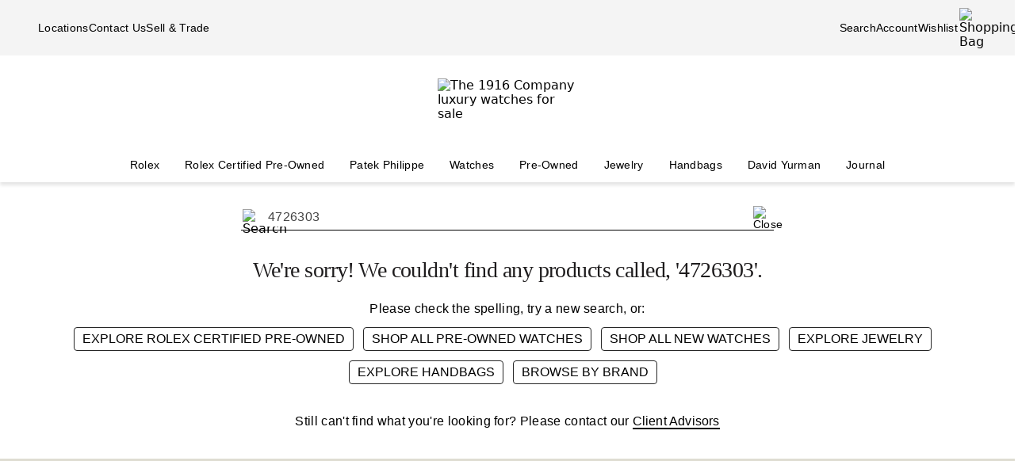

--- FILE ---
content_type: text/html; charset=utf-8
request_url: https://www.the1916company.com/search/no-results/?q=4726303
body_size: 11282
content:
<!doctype html><html lang="en-US"><head><script>window.addEventListener('pageshow', (e) => { e && e.persisted && window.location.reload(); });</script><meta name="charset" content="utf-8"/><meta name="viewport" content="width=device-width, initial-scale=1.0, minimum-scale=1.0, maximum-scale=5.0"/><meta name="format-detection" content="telephone=no"/><link rel="preconnect" href="https://watchbox-cdn.imgix.net"/><link rel="preconnect" href="https://the1916company.imgix.net"/><link rel="preconnect" href="https://the1916company-net.imgix.net"/><link rel="preconnect" href="https://www.google.com"/><link rel="preconnect" href="https://api.cquotient.com"/><link rel="preload" href="https://the1916company.imgix.net/fonts/F37Blanka-Regular.woff2" as="font" type="font/woff2" crossorigin="anonymous"/><link rel="preload" href="https://the1916company.imgix.net/fonts/F37CaslonText-RegularCondensed.woff2" as="font" type="font/woff2" crossorigin="anonymous"/><link rel="preload" href="https://the1916company.imgix.net/fonts/F37Blanka-Light.woff2" as="font" type="font/woff2" crossorigin="anonymous"/><link rel="preload" href="https://the1916company.imgix.net/fonts/F37Blanka-RegularExpanded.woff2" as="font" type="font/woff2" crossorigin="anonymous"/><link rel="preload" href="https://the1916company.imgix.net/fonts/F37Blanka-Medium.woff2" as="font" type="font/woff2" crossorigin="anonymous"/><style id="fonts">@font-face{font-display:swap;font-family:"Caslon Text Regular Condensed";font-style:normal;font-weight:400;src:url(https://the1916company.imgix.net/fonts/F37CaslonText-RegularCondensed.woff2) format(woff2),url(https://the1916company.imgix.net/fonts/F37CaslonText-RegularCondensed.woff) format(woff)}
@font-face{font-display:swap;font-family:"Blanka Expanded";font-style:normal;font-weight:400;src:url(https://the1916company.imgix.net/fonts/F37Blanka-RegularExpanded.woff2) format(woff2),url(https://the1916company.imgix.net/fonts/F37Blanka-RegularExpanded.woff) format(woff)}
@font-face{font-display:swap;font-family:"Blanka Expanded";font-style:normal;font-weight:500;src:url(https://the1916company.imgix.net/fonts/F37Blanka-MediumExpanded.woff2) format(woff2),url(https://the1916company.imgix.net/fonts/F37Blanka-MediumExpanded.woff) format(woff)}
@font-face{font-display:swap;font-family:Blanka;font-style:normal;font-weight:300;src:url(https://the1916company.imgix.net/fonts/F37Blanka-Light.woff2) format(woff2),url(https://the1916company.imgix.net/fonts/F37Blanka-Light.woff) format(woff)}
@font-face{font-display:swap;font-family:Blanka;font-style:normal;font-weight:400;src:url(https://the1916company.imgix.net/fonts/F37Blanka-Regular.woff2) format(woff2),url(https://the1916company.imgix.net/fonts/F37Blanka-Regular.woff) format(woff)}
@font-face{font-display:swap;font-family:Blanka;font-style:normal;font-weight:500;src:url(https://the1916company.imgix.net/fonts/F37Blanka-Medium.woff2) format(woff2),url(https://the1916company.imgix.net/fonts/F37Blanka-Medium.woff) format(woff)}
@font-face{font-display:swap;font-family:Blanka;font-style:italic;font-weight:400;src:url(https://the1916company.imgix.net/fonts/F37Blanka-RegularItalic.woff2) format(woff2),url(https://the1916company.imgix.net/fonts/F37Blanka-RegularItalic.woff) format(woff)}</style><link href="https://the1916company.imgix.net/favicons/favicon.ico" rel="icon" type="image/x-icon"/><link href="https://the1916company.imgix.net/favicons/favicon.png" rel="alternate icon"/><link href="https://the1916company.imgix.net/favicons/favicon-16x16.png" rel="icon" sizes="16x16"/><link href="https://the1916company.imgix.net/favicons/favicon-32x32.png" rel="icon" sizes="32x32"/><link href="https://the1916company.imgix.net/favicons/favicon-96x96.png" rel="icon" sizes="96x96"/><link href="https://the1916company.imgix.net/favicons/favicon-128x128.png" rel="icon" sizes="128x128"/><link href="https://the1916company.imgix.net/favicons/favicon-192x192.png" rel="icon" sizes="192x192"/><link href="https://the1916company.imgix.net/favicons/apple-touch-icon.png" rel="apple-touch-icon"/><link href="https://the1916company.imgix.net/favicons/favicon-128.png" rel="apple-touch-icon-precomposed"/><link href="https://the1916company.imgix.net/favicons/apple-touch-icon-57x57.png" rel="apple-touch-icon" sizes="57x57"/><link href="https://the1916company.imgix.net/favicons/apple-touch-icon-72x72.png" rel="apple-touch-icon" sizes="72x72"/><link href="https://the1916company.imgix.net/favicons/apple-touch-icon-76x76.png" rel="apple-touch-icon" sizes="76x76"/><link href="https://the1916company.imgix.net/favicons/apple-touch-icon-114x114.png" rel="apple-touch-icon" sizes="114x114"/><link href="https://the1916company.imgix.net/favicons/apple-touch-icon-120x120.png" rel="apple-touch-icon" sizes="120x120"/><link href="https://the1916company.imgix.net/favicons/apple-touch-icon-144x144.png" rel="apple-touch-icon" sizes="144x144"/><link href="https://the1916company.imgix.net/favicons/apple-touch-icon-152x152.png" rel="apple-touch-icon" sizes="152x152"/><link href="https://the1916company.imgix.net/favicons/apple-touch-icon-180x180.png" rel="apple-touch-icon" sizes="180x180"/><meta name="mobile-web-app-capable" content="yes"/><meta name="apple-mobile-web-app-capable" content="yes"/><meta name="apple-mobile-web-app-status-bar-style" content="black-translucent"/><meta name="apple-mobile-web-app-title" content="The 1916 Company"/><meta name="application-name" content="The 1916 Company"/><meta name="msapplication-TileColor" content="#ffc40d"/><meta name="theme-color" content="#ffffff"/><link data-react-helmet="true" rel="canonical" href="https://www.the1916company.com/search/no-results/"/><link data-react-helmet="true" rel="alternate" href="https://www.the1916company.com/search/no-results/?q=4726303" hrefLang="en-US"/><link data-react-helmet="true" rel="alternate" href="https://www.the1916company.com/search/no-results/?q=4726303" hrefLang="en"/><link data-react-helmet="true" rel="alternate" href="https://www.the1916company.com/search/no-results/?q=4726303" hrefLang="x-default"/><meta data-react-helmet="true" name="page-type" content="search"/><meta data-react-helmet="true" name="page-id" content="no-results"/><meta data-react-helmet="true" http-equiv="content-language" content="en-US"/><meta data-react-helmet="true" name="robots" content="noindex, follow"/><meta data-react-helmet="true" name="robots" content="max-image-preview:large"/><meta data-react-helmet="true" property="og:url" content="https://www.the1916company.com/search/no-results/?q=4726303"/><meta data-react-helmet="true" property="og:site_name" content="The 1916 Company"/><meta data-react-helmet="true" property="og:locale" content="en_US"/><meta data-react-helmet="true" property="og:type" content="website"/><meta data-react-helmet="true" property="og:image" content="https://the1916company.imgix.net/1916_og_logo.png"/><meta data-react-helmet="true" property="og:image:width" content="1200"/><meta data-react-helmet="true" property="og:image:height" content="630"/><meta data-react-helmet="true" property="og:image:alt" content="The 1916 Company"/><meta data-react-helmet="true" name="twitter:card" content="summary"/><meta data-react-helmet="true" name="twitter:image" content="https://the1916company.imgix.net/1916_og_logo.png"/><meta data-react-helmet="true" name="twitter:image:alt" content="The 1916 Company"/><meta data-react-helmet="true" name="apple-itunes-app" content="app-id=738072910, app-argument=https://www.the1916company.com/"/><meta data-react-helmet="true" name="facebook-domain-verification" content="2168ylbjs2bqxd2pdlajejabp1qfgb"/><meta data-react-helmet="true" name="p:domain_verify" content="ad9f32857a967c1d492bcfc2df59c312"/><meta data-react-helmet="true" name="wot-verification" content="dc0f62f82f0c7688c5cf"/><meta data-react-helmet="true" name="google-site-verification" content="FOJ3t1Tw2feyl1vaWQnSbqtplwhFc-onBzDY4_6F824"/><meta data-react-helmet="true" property="fb:app_id" content="282647099973572"/><meta data-react-helmet="true" name="description" content="Browse luxury watches and jewelry at The 1916 Company. Shop, trade, &amp; sell with one of the largest collections of new &amp; used luxury watches and jewelry. Shop online and in stores globally."/><style data-react-helmet="true" id="css-SiteTemplate">.body-fixed [data-fixed-disable]{pointer-events:none;-webkit-user-select:none;user-select:none}.body-fixed [data-fixed-reduce]{z-index:99}.body-modal [data-has-modal]{z-index:2147483647}.grecaptcha-badge{visibility:hidden}*,:after,:before{box-sizing:border-box}html{font-family:system-ui,Segoe UI,Roboto,Helvetica,Arial,sans-serif,Apple Color Emoji,Segoe UI Emoji;line-height:1.15;-webkit-text-size-adjust:100%;tab-size:4}body{margin:0}hr{color:inherit;height:0}abbr[title]{text-decoration:underline;-webkit-text-decoration:underline dotted;text-decoration:underline dotted}b,strong{font-weight:bolder}code,kbd,pre,samp{font-family:ui-monospace,SFMono-Regular,Consolas,Liberation Mono,Menlo,monospace;font-size:1em}small{font-size:80%}sub,sup{font-size:75%;line-height:0;position:relative;vertical-align:initial}sub{bottom:-.25em}sup{top:-.5em}table{border-color:inherit;text-indent:0}button,input,optgroup,select,textarea{font-family:inherit;font-size:100%;line-height:1.15;margin:0}button,select{text-transform:none}[type=button],[type=reset],[type=submit],button{-webkit-appearance:button}::-moz-focus-inner{border-style:none;padding:0}:-moz-focusring{outline:1px dotted ButtonText}:-moz-ui-invalid{box-shadow:none}legend{padding:0}progress{vertical-align:initial}::-webkit-inner-spin-button,::-webkit-outer-spin-button{height:auto}[type=search]{-webkit-appearance:textfield;outline-offset:-2px}::-webkit-search-decoration{-webkit-appearance:none}::-webkit-file-upload-button{-webkit-appearance:button;font:inherit}summary{display:list-item}:root{--page-gutter:16px;--page-gutter-t:16px;--page-gutter-b:0}@media(min-width:1280px){:root{--page-gutter:48px}}.app-max-width{margin-left:auto;margin-right:auto;max-width:calc(1490px + var(--page-gutter)*2);width:100%}.page{display:flex;flex-direction:column;min-height:100dvh;width:100%}.page--checkout{background-color:#f4f4f4}.page--no-footer{display:block;min-height:unset}.header{flex-shrink:0}.content{flex:1 0 auto}footer{flex-shrink:0}:root,body,html{overscroll-behavior:none}body{color:#000}h1,h2,h3,h4,h5,h6,p{margin:0}img{color:#000;display:block;height:auto;max-width:100%}iframe{border-width:0}menu,ol,ul{list-style:none;margin:0;padding:0}a,a:hover{-webkit-text-decoration:none;text-decoration:none}.u-placeholder{display:none;height:0;opacity:0;pointer-events:none;-webkit-user-select:none;user-select:none;visibility:hidden;width:0}.u-hidden{display:none!important}@media(max-width:767.98px){.u-hidden-mobile{display:none!important}}@media(min-width:1024px){.u-hidden-desktop{display:none!important}}@media(min-width:768px)and (max-width:1023.98px){.u-hidden-tablet{display:none!important}}.u-sr-only{border:0!important;clip:rect(1px,1px,1px,1px)!important;clip-path:inset(50%)!important;height:1px!important;margin:-1px!important;overflow:hidden!important;padding:0!important;position:absolute!important;white-space:nowrap!important;width:1px!important}.u-no-wrap{white-space:nowrap}.wait [data-wait-vanish],.wait [data-wait]{opacity:.5!important}.wait [data-wait-vanish],.wait [data-wait-vanish] *,.wait [data-wait],.wait [data-wait] *{pointer-events:none;-webkit-user-select:none;user-select:none}.wait [data-wait-vanish]{opacity:0!important}.wait [data-wait-disable],.wait [data-wait-disable] *{pointer-events:none;-webkit-user-select:none;user-select:none}.wait [data-wait-btn]{opacity:.5!important}.wait [data-wait-btn] span{display:none}.wait [data-wait-btn]:after{content:"Please wait...";display:block;text-indent:0}[data-loading]{background-color:#262626;height:2px;left:0;max-width:0;opacity:0;pointer-events:none;position:fixed;top:0;-webkit-user-select:none;user-select:none;width:100vw;z-index:2147483647}[data-body=none] [data-loading]{max-width:0;opacity:1;transition:none}[data-body=loading] [data-loading]{max-width:90dvw;opacity:1;transition:max-width 3s ease-in-out}[data-body=stalled] [data-loading]{max-width:99dvw;opacity:1;transition:max-width 10s ease-in-out}[data-body=completed] [data-loading],[data-body=escape] [data-loading]{max-width:100dvw;opacity:0;transition:opacity .3s ease-in-out}</style><style data-react-helmet="true" id="css-SiteHeader">.SiteHeader_main{background-color:#fff;z-index:152}.SiteHeader_mini{display:none}@media(min-width:1024px){.SiteHeader_mini{display:block;left:0;position:fixed;right:0;top:0;z-index:1}}.SiteHeader_header{background-color:#fff} </style><style data-react-helmet="true" id="css-DesktopBanner">.DesktopBanner_container{box-shadow:0 4px 4px 0 #0000001a;display:none;position:relative}@media(min-width:1024px){.DesktopBanner_container{display:block}}.DesktopBanner_main-banner-container{background-color:#f4f4f4}.DesktopBanner_main-banner{display:flex;justify-content:space-between;padding:.5rem var(--page-gutter)}.DesktopBanner_main-banner__items{align-items:center;display:flex;flex-direction:row;gap:2rem}.DesktopBanner_main-banner__text{color:#000;font-family:Blanka,sans-serif;font-size:14px;font-weight:300;letter-spacing:.0175rem;line-height:1.25rem;-webkit-text-decoration:none;text-decoration:none}.DesktopBanner_lower-banner{background-color:#fff}</style><style data-react-helmet="true" id="css-SearchButton">.search-button{background:none;border:none;cursor:pointer;outline:none;padding:0}.search-button--with-text{align-items:center;color:#000;display:flex;font-family:Blanka,sans-serif;font-size:14px;font-weight:300;font-weight:300!important;gap:.25rem;justify-content:center;letter-spacing:.0175rem;line-height:1.25rem;vertical-align:middle}</style><style data-react-helmet="true" id="css-DesktopPlaques">.DesktopPlaques_container{align-items:center;display:flex;flex-direction:row;height:116px;justify-content:space-between;max-height:116px;min-height:116px;padding:1.5rem var(--page-gutter) .75rem}.DesktopPlaques_container__left,.DesktopPlaques_container__right{flex-basis:0;flex-grow:1}.DesktopPlaques_container__right{display:flex;justify-content:flex-end}.DesktopPlaques_container__logo{height:70px}</style><style data-react-helmet="true" id="css-DesktopNav">.subnav{background-color:#fff;border-top:1px solid #e9e9e9;box-shadow:0 44px 82px -47px #0006;left:0;padding-bottom:2rem;padding-top:2rem;position:absolute;top:100%;width:100%}.subnav__container{--gap:3rem;display:flex;gap:var(--gap);justify-content:space-between;padding-left:var(--page-gutter);padding-right:var(--page-gutter)}@media(min-width:1546px){.subnav__container{--gap:7rem}}.subnav__content{display:flex;flex-grow:0;gap:var(--gap)}.subnav__asset{flex-grow:0;flex-shrink:1}@media(min-width:1024px)and (max-width:1279.98px){.subnav__asset{display:none}}.subnav__asset img{height:310px!important;object-fit:cover!important;width:423px!important}.subnav__heading{color:#555;display:block;font-family:Blanka,sans-serif;font-size:.875rem;font-weight:300;line-height:1.05rem;margin-bottom:1.5rem;width:max-content}.subnav__links{display:grid;gap:1rem 3.75rem;grid-auto-flow:column;grid-template-rows:repeat(6,auto)}.subnav__item{width:max-content}.subnav__link{color:#262626;cursor:pointer;font-family:Blanka,sans-serif;font-size:14px;font-weight:300;letter-spacing:.0175rem;line-height:1.25rem;padding-bottom:5px;text-transform:none}.subnav__link:hover{border-bottom:2px solid #000}.subnav__link--highlight{color:#b93535}.subnav__link--bold{font-family:Blanka,sans-serif;font-size:14px;font-weight:400;letter-spacing:.0175rem;line-height:1.25rem}.subnav__link--margin{display:inline-block;margin-top:1.5rem}.DesktopNav_desktop-nav-items{align-items:center;background-color:#fff;display:flex;flex-direction:row;gap:.75rem;justify-content:space-between}@media(min-width:1280px){.DesktopNav_desktop-nav-items{gap:.5rem;justify-content:center}}.DesktopNav_desktop-nav-items:has(.desktop-nav-item:focus-within) .desktop-nav-item:not(:focus-within){--dropdown-display:none!important}.DesktopNav_desktop-nav-items--disable{pointer-events:none;-webkit-user-select:none;user-select:none}.DesktopNav_desktop-nav-items--full{padding:0 var(--page-gutter)}.DesktopNav_desktop-nav-items--mini{gap:5px;justify-content:space-between;padding:0 var(--page-gutter) 0}@media(min-width:1280px){.DesktopNav_desktop-nav-items--mini{gap:0}}@media(min-width:1546px){.DesktopNav_desktop-nav-items--mini{gap:.5rem}}.DesktopNav_desktop-nav-items__left,.DesktopNav_desktop-nav-items__right{flex-basis:0;flex-grow:1}.DesktopNav_desktop-nav-items__right{display:flex;justify-content:flex-end}.desktop-nav-item{--dropdown-display:none;--border-width:2px;border-bottom:var(--border-width) solid #fff;padding-bottom:calc(.75rem - var(--border-width));padding-left:6px;padding-right:6px;padding-top:.75rem}@media(min-width:1280px){.desktop-nav-item{padding-left:1rem;padding-right:1rem}}.desktop-nav-item:focus-within,.desktop-nav-item:hover{--dropdown-display:block;border-color:#000}.desktop-nav-item__link{color:#000;cursor:pointer;font-family:Blanka,sans-serif;font-size:14px;font-weight:400;letter-spacing:.0175rem;line-height:1.25rem}.desktop-nav-item__dropdown{display:var(--dropdown-display)}</style><style data-react-helmet="true" id="css-MobileBanner">.MobileBanner_placeholder{background:#000;height:103px;position:relative}@media(min-width:1024px){.MobileBanner_placeholder{display:none;height:0;overflow:hidden;pointer-events:none;-webkit-user-select:none;user-select:none;visibility:hidden}}.MobileBanner_placeholder--hide{display:none;height:0;overflow:hidden;pointer-events:none;-webkit-user-select:none;user-select:none;visibility:hidden}.MobileBanner_container{background-color:#fff;box-shadow:0 4px 4px 0 #0000001a;display:flex;flex-direction:column;left:0;position:sticky;top:0;width:100dvw;z-index:151}@media(min-width:1024px){.MobileBanner_container{display:none}}.MobileBanner_container--relative{position:relative}.MobileBanner_mobile-banner{align-items:center;border-top:1px solid #e9e9e9;display:flex;justify-content:space-between;padding:.75rem 1rem}.MobileBanner_mobile-banner__left,.MobileBanner_mobile-banner__right{flex-basis:0;flex-grow:1}.MobileBanner_mobile-banner__right{display:flex;justify-content:flex-end}.MobileBanner_mobile-banner__items{display:flex;gap:1rem}.MobileBanner_search{padding:0 1rem .75rem;position:relative}.MobileBanner_search__bar{align-items:center;background:#f4f4f4;border-color:none;border-radius:8px;display:flex;gap:0;height:32px;padding:0 6px;width:100%}.MobileBanner_search__icon,.MobileBanner_search__text{flex-grow:0}.MobileBanner_search__button:not(#\#){--btn-padding:1px 6px 0 6px!important;--btn-padding-x:6px!important;--btn-width:100%!important;--btn-height:32px!important}.MobileBanner_search__button{-webkit-appearance:none;appearance:none;background:none;border:none;color:#000;cursor:pointer;font-family:Blanka,sans-serif;font-size:.875rem;font-weight:400;letter-spacing:.0175rem;line-height:1;text-align:left}</style><style data-react-helmet="true" id="css-ShoppingBag">.ShoppingBag_icon{position:relative}.ShoppingBag_icon__shop-count{color:#000;font-family:Blanka,sans-serif;font-size:.875rem;font-weight:500;line-height:1.05rem;line-height:1;position:absolute;right:-18px;top:0;width:20px}@media(max-width:1023.8px){.ShoppingBag_icon__shop-count{color:#000}}</style><style data-react-helmet="true" id="css-SearchHappyPath">.SearchHappyPath_search{border:none;border-bottom:1px solid #000;display:none;margin:32px auto 12px;max-width:calc(100% - 64px);padding-bottom:4px;visibility:hidden;width:672px}@media(min-width:1200px){.SearchHappyPath_search{align-items:center;display:flex;display:grid;grid-template-columns:24px 1fr 24px;justify-content:center;justify-items:center;visibility:visible;grid-gap:8px}}.SearchHappyPath_search_label{align-items:center;display:flex;justify-content:center;vertical-align:middle}.SearchHappyPath_search__clear,.SearchHappyPath_search__icon{height:24px;max-height:24px;max-width:24px;width:24px}.SearchHappyPath_search__input{border:0;color:#434343;font-family:Blanka,sans-serif;font-size:1rem;font-weight:300;letter-spacing:.02rem;line-height:1.375rem;margin:0;min-height:24px;outline:none;width:100%}@supports(-webkit-touch-callout:none){.SearchHappyPath_search__input,.SearchHappyPath_search__input:focus{font-size:16px!important}}.SearchHappyPath_search__input:active,.SearchHappyPath_search__input:focus{outline:none}.SearchHappyPath_no-results{align-items:center;display:flex;flex-direction:column;gap:0;justify-content:center;padding:0 32px;vertical-align:middle}.SearchHappyPath_swipers{margin-bottom:32px;width:100%}.SearchHappyPath_u-no-wrap{white-space:nowrap}.SearchHappyPath_center{margin:24px auto 0;text-align:center}.SearchHappyPath_h1{font-family:Caslon Text Regular Condensed,serif;font-size:2.375rem;font-weight:400;letter-spacing:-.0475rem;line-height:1;margin:24px 0 0}.SearchHappyPath_message{font-family:Blanka,sans-serif;font-size:1rem;font-weight:300;letter-spacing:.02rem;line-height:1.375rem;margin:16px 0 0}.SearchHappyPath_sorry{color:#1d1b1c;font-family:Caslon Text Regular Condensed,serif;font-size:1.75rem;font-weight:400;letter-spacing:-.035rem;line-height:1;max-width:800px;overflow-wrap:break-word;text-align:center;width:100%}.SearchHappyPath_please,.SearchHappyPath_text{font-family:Blanka,sans-serif;font-size:1rem;font-weight:300;letter-spacing:.02rem;line-height:1.375rem}.SearchHappyPath_please{margin-bottom:12px}.SearchHappyPath_link{color:#1d1b1c;font-family:Blanka,sans-serif;font-size:1rem;font-weight:400;letter-spacing:.02rem;line-height:1.375rem;margin-left:4px;white-space:nowrap}.SearchHappyPath_pill{align-items:center;border:1px solid #262626;border-radius:4px;color:#000;display:flex;font-family:Blanka,sans-serif;font-size:.875rem;font-weight:500;justify-content:center;line-height:1.05rem;margin-bottom:12px;min-height:26px;padding:4px 10px 2px;text-transform:uppercase;vertical-align:middle;width:100%}@media(min-width:564.02px){.SearchHappyPath_pill{display:inline-flex;font-family:Blanka,sans-serif;font-size:1rem;font-weight:500;line-height:1.25;margin-right:12px;padding-bottom:4px;white-space:nowrap;width:auto}}</style><style data-react-helmet="true" id="css-Btn">.Btn_btn{--default--btn-width:100%;--btn-bg-color:#000;--btn-label-color:#fff;--btn-border-color:var(--btn-bg-color);--btn-padding-x:24px;--btn-height:var(--btn-height-override,2.5rem);--btn-width:var(--btn-width-override,100%);--btn-cursor:pointer;--btn-text-transform:uppercase;--btn-align-text:center;align-items:center;background-color:var(--btn-bg-color);border:1px solid var(--btn-border-color);border-radius:var(--btn-border-radius,8px);color:var(--btn-label-color);cursor:var(--btn-cursor);display:flex;font-family:Blanka,sans-serif;font-size:.875rem;font-weight:400;gap:.5rem;justify-content:center;letter-spacing:.01313rem;line-height:1;min-height:var(--btn-height);padding:0 var(--btn-padding-x);text-align:var(--btn-align-text);-webkit-text-decoration:none;text-decoration:none;text-transform:uppercase;text-transform:var(--btn-text-transform);transition:background-color .12s ease,border-color .12s ease,color .12s ease;width:var(--btn-width,var(--default--btn-width));-webkit-tap-highlight-color:rgba(0,0,0,0)}@media(hover:hover){.Btn_btn:hover{--btn-bg-color:#dfddd2;--btn-label-color:#000}}.Btn_btn:active{--btn-bg-color:#9c9a90}.Btn_btn:disabled{--btn-bg-color:#e9e9e9;--btn-label-color:#434343;--btn-cursor:default}.Btn_btn--secondary{--btn-bg-color:#0000;--btn-border-color:#000;--btn-label-color:#000}@media(hover:hover){.Btn_btn--secondary:hover{--btn-border-color:var(--btn-bg-color)}}.Btn_btn--link,.Btn_btn--subtle{--btn-bg-color:#0000;--btn-label-color:#000}.Btn_btn--link{--btn-border-color:#000;--btn-padding-x:0;--btn-width:auto;--btn-height:auto;--btn-text-transform:none;--btn-align-text:left;--btn-border-height:2px;border-radius:0;border-width:0;border-bottom:var(--btn-border-height) solid var(--btn-border-color);cursor:pointer;display:inline-flex;font-size:inherit;font-weight:inherit}@media(hover:hover){.Btn_btn--link:hover{--btn-bg-color:#0000;--btn-label-color:#7b7b7b;--btn-border-color:#7b7b7b}}.Btn_btn--icon{--btn-bg-color:#0000;--btn-label-color:#000;--btn-padding-x:0;--btn-width:auto;--btn-height:auto;--btn-text-transform:none;--btn-align-text:left;--btn-border-radius:0;border-radius:var(--btn-border-radius);border-width:0}@media(hover:hover){.Btn_btn--icon:hover{--btn-bg-color:#0000}}.Btn_btn--sm{--btn-height:2.25rem;font-family:Blanka,sans-serif;font-size:.625rem;font-weight:400;letter-spacing:.0125rem;line-height:.875rem;text-transform:uppercase}.Btn_btn--lg{--btn-height:2.75rem}</style><style data-react-helmet="true" id="css-ContactHub">.ContactHub_ti-launcher{bottom:10px;filter:drop-shadow(0 3px 3px rgba(0,0,0,.12)) drop-shadow(0 5px 3px rgba(0,0,0,.3)) drop-shadow(0 8px 4px rgba(0,0,0,.14));opacity:0;pointer-events:none;position:fixed;right:10px;transition:opacity .6s ease-in-out 0s;z-index:400}.ContactHub_ti-launcher--show{opacity:1;pointer-events:all}.ContactHub_ti-launcher__button{font-family:Blanka,sans-serif;font-size:.625rem;font-weight:400;letter-spacing:.0125rem;line-height:.875rem;text-transform:uppercase;--btn-dim:4.0625rem;align-items:center;background-color:#dfddd2;border-radius:50%;border-width:0;color:#000;cursor:pointer;display:flex;flex-direction:column;gap:0;height:var(--btn-dim);justify-content:center;position:relative;width:var(--btn-dim)}@media(min-width:1024px){.ContactHub_ti-launcher__button{--btn-dim:4.375rem}}</style><style data-react-helmet="true" id="css-Icon">.Icon_icon{display:inline-block;height:24px;max-height:24px;max-width:24px;padding:2px;width:24px}.Icon_icon--16{height:16px;max-height:16px;max-width:16px;width:16px}.Icon_icon--32{height:32px;max-height:32px;max-width:32px;width:32px}</style><style data-react-helmet="true" id="css-Footer">.Footer_main{background-color:#dfddd2;color:#000;margin:4px 0 0;min-height:540px;padding:24px 0 0;width:100%}@media(max-width:768px){.Footer_main{padding-bottom:56px}}</style><title data-react-helmet="true">We&#x27;re sorry! We couldn&#x27;t find any products. | 1916 Company</title></head><body><div><svg xmlns="http://www.w3.org/2000/svg" xmlns:xlink="http://www.w3.org/1999/xlink" style="position: absolute; width: 0; height: 0" aria-hidden="true" id="__SVG_SPRITE_NODE__"></svg></div><div class="bar" data-loading="true"></div><div class="react-target"><script>window.__AudioEyeSiteHash = "13b4dd5d8118673093b0ac301cfc8304"</script><div id="app"><div class="page"><div class="SiteHeader_main header" data-fixed-disable="true"><header class="SiteHeader_header header"><div class="DesktopBanner_container desktop-banner"><div class="DesktopBanner_main-banner-container"><nav aria-label="Main" class="DesktopBanner_main-banner app-max-width"><div class="DesktopBanner_main-banner__items"><a href="/about-us/our-locations/" class="DesktopBanner_main-banner__text" data-escape="true">Locations</a><a href="/contact-us/" class="DesktopBanner_main-banner__text" data-escape="true">Contact Us</a><a href="/sell-and-trade/" class="DesktopBanner_main-banner__text" data-escape="true">Sell &amp; Trade</a></div><div class="DesktopBanner_main-banner__items"><button class="Btn_btn Btn_btn--icon search-button search-button--with-text"><img src="/mobify/bundle/1116/static/image/ns-company-24.svg#search" class="Icon_icon" width="24" height="24" alt=""/>Search</button><a href="/login/" data-link="login" class="DesktopBanner_main-banner__text">Account</a><a href="/wishlist/" class="DesktopBanner_main-banner__text" data-escape="true">Wishlist</a><a href="/bag/" aria-label="Shopping Bag" class="ShoppingBag_icon"><img src="/mobify/bundle/1116/static/image/ns-company-24.svg#shoppingBag" class="Icon_icon" role="img" width="24" height="24" alt="Shopping Bag"/><span class="ShoppingBag_minicart-quantity ShoppingBag_icon__shop-count" data-testid="minicart-quantity"></span></a></div></nav></div><div class="DesktopBanner_lower-banner"><div class="app-max-width"><div class="DesktopPlaques_container"><div class="DesktopPlaques_container__left"><div></div></div><a href="/" aria-label="Home"><img src="/mobify/bundle/1116/static/image/logo-176x100__dark.svg" loading="lazy" alt="The 1916 Company luxury watches for sale" width="176" height="100" class="DesktopPlaques_container__logo"/></a><div class="DesktopPlaques_container__right"><div></div></div></div><nav class="DesktopNav_desktop-nav-items DesktopNav_desktop-nav-items--full"><div class="desktop-nav-item"><a href="/rolex/" aria-haspopup="true" class="nav-link desktop-nav-item__link" data-escape="true">Rolex</a><div class="desktop-nav-item__dropdown subnav"><div class="subnav__container app-max-width"><div class="subnav__content"><div><span class="subnav__heading" id="subnav-8c1f9982-eece-4910-a785-971897aa875c">Rolex | The 1916 Company</span><ul class="subnav__links" aria-describedby="subnav-8c1f9982-eece-4910-a785-971897aa875c"><li class="subnav__item"><a href="/rolex/" class="nav-link subnav__link" data-escape="true">Discover Rolex</a></li><li class="subnav__item"><a href="/rolex/rolex-collection/" class="nav-link subnav__link" data-escape="true">Rolex Collection</a></li><li class="subnav__item"><a href="/rolex/new-watches/" class="nav-link subnav__link" data-escape="true">New Watches</a></li></ul></div><div><span class="subnav__heading" id="subnav-a7b2bf51-bf0a-4075-b438-3dffc7836a39">By Collection</span><ul class="subnav__links" aria-describedby="subnav-a7b2bf51-bf0a-4075-b438-3dffc7836a39"><li class="subnav__item"><a href="/rolex/1908/" class="nav-link subnav__link" data-escape="true">1908</a></li><li class="subnav__item"><a href="/rolex/air-king/" class="nav-link subnav__link" data-escape="true">Air-King</a></li><li class="subnav__item"><a href="/rolex/cosmograph-daytona/" class="nav-link subnav__link" data-escape="true">Cosmograph Daytona</a></li><li class="subnav__item"><a href="/rolex/datejust/" class="nav-link subnav__link" data-escape="true">Datejust</a></li><li class="subnav__item"><a href="/rolex/day-date/" class="nav-link subnav__link" data-escape="true">Day-Date</a></li><li class="subnav__item"><a href="/rolex/deepsea/" class="nav-link subnav__link" data-escape="true">Deepsea</a></li><li class="subnav__item"><a href="/rolex/explorer/" class="nav-link subnav__link" data-escape="true">Explorer</a></li><li class="subnav__item"><a href="/rolex/gmt-master-ii/" class="nav-link subnav__link" data-escape="true">GMT-Master II</a></li><li class="subnav__item"><a href="/rolex/lady-datejust/" class="nav-link subnav__link" data-escape="true">Lady-Datejust</a></li><li class="subnav__item"><a href="/rolex/land-dweller/" class="nav-link subnav__link" data-escape="true">Land-Dweller</a></li><li class="subnav__item"><a href="/rolex/oyster-perpetual/" class="nav-link subnav__link" data-escape="true">Oyster Perpetual</a></li><li class="subnav__item"><a href="/rolex/sea-dweller/" class="nav-link subnav__link" data-escape="true">Sea-Dweller</a></li><li class="subnav__item"><a href="/rolex/sky-dweller/" class="nav-link subnav__link" data-escape="true">Sky-Dweller</a></li><li class="subnav__item"><a href="/rolex/submariner/" class="nav-link subnav__link" data-escape="true">Submariner</a></li><li class="subnav__item"><a href="/rolex/yacht-master/" class="nav-link subnav__link" data-escape="true">Yacht-Master</a></li></ul></div></div></div></div></div><div class="desktop-nav-item"><a href="/rolex-certified-pre-owned/" aria-haspopup="true" class="nav-link desktop-nav-item__link">Rolex Certified Pre-Owned</a><div class="desktop-nav-item__dropdown subnav"><div class="subnav__container app-max-width"><div class="subnav__content"><div><span class="subnav__heading" id="subnav-23ecd366-fc35-4a6f-9929-e592558a258f">Rolex Certified Pre-Owned</span><ul class="subnav__links" aria-describedby="subnav-23ecd366-fc35-4a6f-9929-e592558a258f"><li class="subnav__item"><a href="/rolex-certified-pre-owned/" class="nav-link subnav__link">Discover</a></li><li class="subnav__item"><a href="/rolex-certified-pre-owned/our-selection/" class="nav-link subnav__link">Our Selection</a></li></ul></div><div><span class="subnav__heading" id="subnav-a40116c1-be55-4a33-b757-dcf69273315d">By Collection</span><ul class="subnav__links" aria-describedby="subnav-a40116c1-be55-4a33-b757-dcf69273315d"><li class="subnav__item"><a href="/rolex-certified-pre-owned/air-king/" class="nav-link subnav__link">Air-King</a></li><li class="subnav__item"><a href="/rolex-certified-pre-owned/cellini/" class="nav-link subnav__link">Cellini</a></li><li class="subnav__item"><a href="/rolex-certified-pre-owned/datejust/" class="nav-link subnav__link">Datejust</a></li><li class="subnav__item"><a href="/rolex-certified-pre-owned/day-date/" class="nav-link subnav__link">Day-Date</a></li><li class="subnav__item"><a href="/rolex-certified-pre-owned/daytona/" class="nav-link subnav__link">Daytona</a></li><li class="subnav__item"><a href="/rolex-certified-pre-owned/deepsea/" class="nav-link subnav__link">Deepsea</a></li><li class="subnav__item"><a href="/rolex-certified-pre-owned/explorer/" class="nav-link subnav__link">Explorer</a></li><li class="subnav__item"><a href="/rolex-certified-pre-owned/explorer-ii/" class="nav-link subnav__link">Explorer II</a></li><li class="subnav__item"><a href="/rolex-certified-pre-owned/gmt-master/" class="nav-link subnav__link">GMT-Master</a></li><li class="subnav__item"><a href="/rolex-certified-pre-owned/gmt-master-ii/" class="nav-link subnav__link">GMT-Master II</a></li><li class="subnav__item"><a href="/rolex-certified-pre-owned/milgauss/" class="nav-link subnav__link">Milgauss</a></li><li class="subnav__item"><a href="/rolex-certified-pre-owned/oyster-perpetual/" class="nav-link subnav__link">Oyster Perpetual</a></li><li class="subnav__item"><a href="/rolex-certified-pre-owned/oysterquartz/" class="nav-link subnav__link">Oysterquartz</a></li><li class="subnav__item"><a href="/rolex-certified-pre-owned/sea-dweller/" class="nav-link subnav__link">Sea-Dweller</a></li><li class="subnav__item"><a href="/rolex-certified-pre-owned/sky-dweller/" class="nav-link subnav__link">Sky-Dweller</a></li><li class="subnav__item"><a href="/rolex-certified-pre-owned/submariner/" class="nav-link subnav__link">Submariner</a></li><li class="subnav__item"><a href="/rolex-certified-pre-owned/yacht-master/" class="nav-link subnav__link">Yacht-Master</a></li><li class="subnav__item"><a href="/rolex-certified-pre-owned/yacht-master-ii/" class="nav-link subnav__link">Yacht-Master II</a></li></ul></div></div></div></div></div><div class="desktop-nav-item"><a href="/patek-philippe/info/" aria-haspopup="true" class="nav-link desktop-nav-item__link">Patek Philippe</a><div class="desktop-nav-item__dropdown subnav"><div class="subnav__container app-max-width"><div class="subnav__content"><div><span class="subnav__heading" id="subnav-5ba6b7a4-8cea-40a3-bc83-2db3570db692">Patek Philippe | The 1916 Company</span><ul class="subnav__links" aria-describedby="subnav-5ba6b7a4-8cea-40a3-bc83-2db3570db692"><li class="subnav__item"><a href="/patek-philippe/collection-mens-watches/" class="nav-link subnav__link">Men&#x27;s Watches</a></li><li class="subnav__item"><a href="/patek-philippe/collection-womens-watches/" class="nav-link subnav__link">Women&#x27;s Watches</a></li><li class="subnav__item"><a href="/patek-philippe/" class="nav-link subnav__link">All Watches</a></li></ul></div><div><span class="subnav__heading" id="subnav-5f332ec1-594f-4519-8310-30f2cecc3036">By Collection</span><ul class="subnav__links" aria-describedby="subnav-5f332ec1-594f-4519-8310-30f2cecc3036"><li class="subnav__item"><a href="/patek-philippe/grand-complications/" class="nav-link subnav__link">Grand Complications</a></li><li class="subnav__item"><a href="/patek-philippe/complications/" class="nav-link subnav__link">Complications</a></li><li class="subnav__item"><a href="/patek-philippe/calatrava/" class="nav-link subnav__link">Calatrava</a></li><li class="subnav__item"><a href="/patek-philippe/golden-ellipse/" class="nav-link subnav__link">Golden Ellipse</a></li><li class="subnav__item"><a href="/patek-philippe/cubitus/" class="nav-link subnav__link">Cubitus</a></li><li class="subnav__item"><a href="/patek-philippe/twenty4/" class="nav-link subnav__link">Twenty~4</a></li></ul></div></div></div></div></div><div class="desktop-nav-item"><a href="/watches/" aria-haspopup="true" class="nav-link desktop-nav-item__link">Watches</a><div class="desktop-nav-item__dropdown subnav"><div class="subnav__container app-max-width"><div class="subnav__content"><div><span class="subnav__heading" id="subnav-99c2aead-ab78-482f-a033-d21654458d12">By Collection</span><ul class="subnav__links" aria-describedby="subnav-99c2aead-ab78-482f-a033-d21654458d12"><li class="subnav__item"><a href="/watches/" class="nav-link subnav__link">Shop All</a></li></ul></div><div><span class="subnav__heading" id="subnav-6fbf2a24-13f7-4e4b-9d70-b16ba96a0e39">Popular Brands</span><ul class="subnav__links" aria-describedby="subnav-6fbf2a24-13f7-4e4b-9d70-b16ba96a0e39"><li class="subnav__item"><a href="/rolex/" class="nav-link subnav__link" data-escape="true">Rolex</a></li><li class="subnav__item"><a href="/patek-philippe/" class="nav-link subnav__link">Patek Philippe</a></li><li class="subnav__item"><a href="/watches/tudor/" class="nav-link subnav__link">TUDOR</a></li><li class="subnav__item"><a href="/watches/breitling/" class="nav-link subnav__link">Breitling</a></li><li class="subnav__item"><a href="/watches/bvlgari/" class="nav-link subnav__link">BVLGARI</a></li><li class="subnav__item"><a href="/watches/cartier/" class="nav-link subnav__link">Cartier</a></li><li class="subnav__item"><a href="/watches/de-bethune/" class="nav-link subnav__link">De Bethune</a></li><li class="subnav__item"><a href="/watches/grand-seiko/" class="nav-link subnav__link">Grand Seiko</a></li><li class="subnav__item"><a href="/watches/h-moser-and-cie/" class="nav-link subnav__link">H. Moser &amp; Cie.</a></li><li class="subnav__item"><a href="/watches/hublot/" class="nav-link subnav__link">Hublot</a></li><li class="subnav__item"><a href="/watches/iwc-schaffhausen/" class="nav-link subnav__link">IWC Schaffhausen</a></li><li class="subnav__item"><a href="/watches/jaeger-lecoultre/" class="nav-link subnav__link">Jaeger-LeCoultre</a></li><li class="subnav__item"><a href="/watches/longines/" class="nav-link subnav__link">Longines</a></li><li class="subnav__item"><a href="/watches/omega/" class="nav-link subnav__link">Omega</a></li><li class="subnav__item"><a href="/watches/panerai/" class="nav-link subnav__link">Panerai</a></li><li class="subnav__item"><a href="/watches/tag-heuer/" class="nav-link subnav__link">Tag Heuer</a></li><li class="subnav__item"><a href="/watches/zenith/" class="nav-link subnav__link">Zenith</a></li></ul><a href="/watches/all-brands/" class="nav-link subnav__link subnav__link--bold subnav__link--margin">View All Brands</a></div></div></div></div></div><div class="desktop-nav-item"><a href="/pre-owned/" aria-haspopup="true" class="nav-link desktop-nav-item__link">Pre-Owned</a><div class="desktop-nav-item__dropdown subnav"><div class="subnav__container app-max-width"><div class="subnav__content"><div><span class="subnav__heading" id="subnav-3ebaf845-87e6-4f6d-838c-6311736eeaf7">By Collection</span><ul class="subnav__links" aria-describedby="subnav-3ebaf845-87e6-4f6d-838c-6311736eeaf7"><li class="subnav__item"><a href="/pre-owned/new-arrivals/" class="nav-link subnav__link">New Arrivals</a></li><li class="subnav__item"><a href="/pre-owned/mens-watches/" class="nav-link subnav__link">Men&#x27;s Watches</a></li><li class="subnav__item"><a href="/pre-owned/womens-watches/" class="nav-link subnav__link">Women&#x27;s Watches</a></li><li class="subnav__item"><a href="/jewelry/pre-owned/" class="nav-link subnav__link">Pre-Owned Jewelry</a></li><li class="subnav__item"><a href="/handbags/" class="nav-link subnav__link">Pre-Owned Handbags</a></li><li class="subnav__item"><a href="/pre-owned/sale/" class="nav-link subnav__link subnav__link--highlight">Sale</a></li><li class="subnav__item"><a href="/pre-owned/" class="nav-link subnav__link">Shop All</a></li></ul></div><div><span class="subnav__heading" id="subnav-40a08696-bcc4-4669-80bf-8532b0caf283">Popular Brands</span><ul class="subnav__links" aria-describedby="subnav-40a08696-bcc4-4669-80bf-8532b0caf283"><li class="subnav__item"><a href="/rolex-certified-pre-owned/" class="nav-link subnav__link">Rolex Certified Pre-Owned</a></li><li class="subnav__item"><a href="/pre-owned/a-lange-and-sohne/" class="nav-link subnav__link">A. Lange &amp; Söhne</a></li><li class="subnav__item"><a href="/pre-owned/audemars-piguet/" class="nav-link subnav__link">Audemars Piguet</a></li><li class="subnav__item"><a href="/pre-owned/breguet/" class="nav-link subnav__link">Breguet</a></li><li class="subnav__item"><a href="/pre-owned/breitling/" class="nav-link subnav__link">Breitling</a></li><li class="subnav__item"><a href="/pre-owned/cartier/" class="nav-link subnav__link">Cartier</a></li><li class="subnav__item"><a href="/pre-owned/de-bethune/" class="nav-link subnav__link">De Bethune</a></li><li class="subnav__item"><a href="/pre-owned/f-p-journe/" class="nav-link subnav__link">F.P. Journe</a></li><li class="subnav__item"><a href="/pre-owned/grand-seiko/" class="nav-link subnav__link">Grand Seiko</a></li><li class="subnav__item"><a href="/pre-owned/h-moser-and-cie/" class="nav-link subnav__link">H. Moser &amp; Cie.</a></li><li class="subnav__item"><a href="/pre-owned/iwc-schaffhausen/" class="nav-link subnav__link">IWC Schaffhausen</a></li><li class="subnav__item"><a href="/pre-owned/jaeger-lecoultre/" class="nav-link subnav__link">Jaeger-LeCoultre</a></li><li class="subnav__item"><a href="/pre-owned/omega/" class="nav-link subnav__link">Omega</a></li><li class="subnav__item"><a href="/pre-owned/patek-philippe/" class="nav-link subnav__link">Patek Philippe</a></li><li class="subnav__item"><a href="/pre-owned/tudor/" class="nav-link subnav__link">TUDOR</a></li><li class="subnav__item"><a href="/pre-owned/vacheron-constantin/" class="nav-link subnav__link">Vacheron Constantin</a></li></ul><a href="/pre-owned/all-brands/" class="nav-link subnav__link subnav__link--bold subnav__link--margin">View All Brands</a></div></div></div></div></div><div class="desktop-nav-item"><a href="/jewelry/" aria-haspopup="true" class="nav-link desktop-nav-item__link">Jewelry</a><div class="desktop-nav-item__dropdown subnav"><div class="subnav__container app-max-width"><div class="subnav__content"><div><span class="subnav__heading" id="subnav-fbf3afb5-bda4-4a95-8f5e-ee9dcb0cbb45">By Category</span><ul class="subnav__links" aria-describedby="subnav-fbf3afb5-bda4-4a95-8f5e-ee9dcb0cbb45"><li class="subnav__item"><a href="/jewelry/bracelets/" class="nav-link subnav__link">Bracelets</a></li><li class="subnav__item"><a href="/jewelry/earrings/" class="nav-link subnav__link">Earrings</a></li><li class="subnav__item"><a href="/jewelry/necklaces/" class="nav-link subnav__link">Necklaces</a></li><li class="subnav__item"><a href="/jewelry/rings/" class="nav-link subnav__link">Rings</a></li><li class="subnav__item"><a href="/jewelry/bridal/" class="nav-link subnav__link">Bridal</a></li><li class="subnav__item"><a href="/jewelry/" class="nav-link subnav__link">Shop All</a></li></ul></div><div><span class="subnav__heading" id="subnav-5da65fba-e439-4649-858e-be5f8f21cb63">Popular Brands</span><ul class="subnav__links" aria-describedby="subnav-5da65fba-e439-4649-858e-be5f8f21cb63"><li class="subnav__item"><a href="/jewelry/the-1916-company-collection/" class="nav-link subnav__link">The 1916 Company Collection</a></li><li class="subnav__item"><a href="/jewelry/buccellati/" class="nav-link subnav__link">Buccellati</a></li><li class="subnav__item"><a href="/jewelry/chanel-fine-jewelry/" class="nav-link subnav__link">CHANEL Fine Jewelry</a></li><li class="subnav__item"><a href="/jewelry/marco-bicego/" class="nav-link subnav__link">Marco Bicego</a></li><li class="subnav__item"><a href="/jewelry/messika/" class="nav-link subnav__link">Messika</a></li><li class="subnav__item"><a href="/jewelry/mikimoto/" class="nav-link subnav__link">Mikimoto</a></li><li class="subnav__item"><a href="/jewelry/norman-silverman/" class="nav-link subnav__link">Norman Silverman</a></li><li class="subnav__item"><a href="/jewelry/mattia-cielo/" class="nav-link subnav__link">Mattia Cielo</a></li><li class="subnav__item"><a href="/jewelry/roberto-coin/" class="nav-link subnav__link">Roberto Coin</a></li><li class="subnav__item"><a href="/jewelry/vhernier/" class="nav-link subnav__link">Vhernier</a></li><li class="subnav__item"><a href="/jewelry/pre-owned-cartier/" class="nav-link subnav__link">Pre-Owned Cartier</a></li><li class="subnav__item"><a href="/jewelry/pre-owned-van-cleef-and-arpels/" class="nav-link subnav__link">Pre-Owned Van Cleef &amp; Arpels</a></li></ul><a href="/jewelry/all-brands/" class="nav-link subnav__link subnav__link--bold subnav__link--margin">View All Brands</a></div><div><span class="subnav__heading" id="subnav-5a4b808e-cc70-4066-8d52-81610d1c8c06">Services</span><ul class="subnav__links" aria-describedby="subnav-5a4b808e-cc70-4066-8d52-81610d1c8c06"><li class="subnav__item"><a href="/jewelry-services/#custom" class="nav-link subnav__link">Custom Jewelry Design</a></li><li class="subnav__item"><a href="/jewelry-services/#repair" class="nav-link subnav__link">Jewelry Repair</a></li><li class="subnav__item"><a href="/jewelry-services/#appraisals" class="nav-link subnav__link">Appraisals</a></li><li class="subnav__item"><a href="/about-us/our-locations/multi-brand-showrooms/" class="nav-link subnav__link" data-escape="true">Our Jewelry Locations</a></li></ul></div></div></div></div></div><div class="desktop-nav-item"><a href="/handbags/" aria-haspopup="true" class="nav-link desktop-nav-item__link">Handbags</a><div class="desktop-nav-item__dropdown subnav"><div class="subnav__container app-max-width"><div class="subnav__content"><div><span class="subnav__heading" id="subnav-28291c23-f32f-4ec3-8ec0-18f338255f25">By Collection</span><ul class="subnav__links" aria-describedby="subnav-28291c23-f32f-4ec3-8ec0-18f338255f25"><li class="subnav__item"><a href="/handbags/new-arrivals/" class="nav-link subnav__link">New Arrivals</a></li><li class="subnav__item"><a href="/handbags/" class="nav-link subnav__link">Shop All</a></li></ul></div><div><span class="subnav__heading" id="subnav-b2c21d3a-254c-4264-990f-9f29f417ab91">Popular Brands</span><ul class="subnav__links" aria-describedby="subnav-b2c21d3a-254c-4264-990f-9f29f417ab91"><li class="subnav__item"><a href="/handbags/hermes/" class="nav-link subnav__link">Hermès</a></li><li class="subnav__item"><a href="/handbags/chanel/" class="nav-link subnav__link">CHANEL</a></li><li class="subnav__item"><a href="/handbags/louis-vuitton/" class="nav-link subnav__link">Louis Vuitton</a></li></ul></div></div></div></div></div><div class="desktop-nav-item"><a href="/jewelry/david-yurman/" aria-haspopup="true" class="nav-link desktop-nav-item__link">David Yurman</a></div><div class="desktop-nav-item"><a href="/blog/" aria-haspopup="true" class="nav-link desktop-nav-item__link">Journal</a><div class="desktop-nav-item__dropdown subnav"><div class="subnav__container app-max-width"><div class="subnav__content"><div><span class="subnav__heading" id="subnav-47c5eba9-1ee5-4155-b119-c4f1c4e8de08">Articles</span><ul class="subnav__links" aria-describedby="subnav-47c5eba9-1ee5-4155-b119-c4f1c4e8de08"><li class="subnav__item"><a href="/blog/all-articles/" class="nav-link subnav__link">Latest Stories</a></li><li class="subnav__item"><a href="/blog/featured/" class="nav-link subnav__link">Featured</a></li><li class="subnav__item"><a href="/blog/a-watch-a-week/" class="nav-link subnav__link">A Watch A Week</a></li><li class="subnav__item"><a href="/blog/industry-news/" class="nav-link subnav__link">Industry News</a></li><li class="subnav__item"><a href="/blog/auction-news/" class="nav-link subnav__link">Auction News</a></li><li class="subnav__item"><a href="/blog/watch-reviews/" class="nav-link subnav__link">Watch Reviews</a></li><li class="subnav__item"><a href="/blog/watch-101/" class="nav-link subnav__link">Watch 101</a></li><li class="subnav__item"><a href="/blog/history-of-time/" class="nav-link subnav__link">History of Time</a></li><li class="subnav__item"><a href="/blog/collector-conversations/" class="nav-link subnav__link">Collector Conversations</a></li><li class="subnav__item"><a href="/blog/jewelry/" class="nav-link subnav__link">Jewelry</a></li><li class="subnav__item"><a href="/blog/press-room/" class="nav-link subnav__link">Press Room</a></li></ul></div><div><span class="subnav__heading" id="subnav-f227b318-331b-45fd-b8f9-62a0c2ca02ac">Videos</span><ul class="subnav__links" aria-describedby="subnav-f227b318-331b-45fd-b8f9-62a0c2ca02ac"><li class="subnav__item"><a href="/live/" class="nav-link subnav__link" data-escape="true">Live Shopping</a></li><li class="subnav__item"><a href="https://watch.the1916company.com/latest-shows" target="_blank" class="nav-link subnav__link" data-escape="true">Latest Shows</a></li><li class="subnav__item"><a href="https://watch.the1916company.com/latest-reviews" target="_blank" class="nav-link subnav__link" data-escape="true">Latest Reviews</a></li><li class="subnav__item"><a href="https://watch.the1916company.com/watches-tonight" target="_blank" class="nav-link subnav__link" data-escape="true">Watches Tonight with Tim Mosso</a></li><li class="subnav__item"><a href="https://watch.the1916company.com/market-wrap" target="_blank" class="nav-link subnav__link" data-escape="true">Market Wrap with Mike Manjos</a></li><li class="subnav__item"><a href="https://watch.the1916company.com/collector-conversations" target="_blank" class="nav-link subnav__link" data-escape="true">Collector Conversations</a></li><li class="subnav__item"><a href="https://watch.the1916company.com/perpetually-patek" target="_blank" class="nav-link subnav__link" data-escape="true">Perpetually Patek</a></li><li class="subnav__item"><a href="https://watch.the1916company.com/collector-s-guide" target="_blank" class="nav-link subnav__link" data-escape="true">Collector&#x27;s Guide</a></li><li class="subnav__item"><a href="https://watch.the1916company.com/collector-questions" target="_blank" class="nav-link subnav__link" data-escape="true">Collector Questions</a></li></ul></div></div></div></div></div></nav></div></div></div><div class="MobileBanner_mobile-placeholder MobileBanner_placeholder mobile-placeholder" style="display:none"></div><div style="position:sticky" class="MobileBanner_container mobile-banner"><div class="MobileBanner_mobile-banner"><div class="MobileBanner_mobile-banner__items MobileBanner_mobile-banner__left"><button class="Btn_btn Btn_btn--icon" aria-label="Open Menu"><img src="/mobify/bundle/1116/static/image/ns-company-24.svg#menu" class="Icon_icon" role="img" width="24" height="24" alt="Open Menu"/></button></div><a href="/" aria-label="Home"><img src="/mobify/bundle/1116/static/image/logo-60x35__dark.svg" loading="lazy" alt="The 1916 Company luxury watches for sale" width="60" height="35" style="padding:2px;width:60px;height:35px;max-width:60px"/></a><div class="MobileBanner_mobile-banner__right"><a href="/bag/" aria-label="Shopping Bag" class="ShoppingBag_icon"><img src="/mobify/bundle/1116/static/image/ns-company-24.svg#shoppingBag" class="Icon_icon" role="img" width="24" height="24" alt="Shopping Bag"/><span class="ShoppingBag_minicart-quantity ShoppingBag_icon__shop-count" data-testid="minicart-quantity"></span></a></div></div><div class="MobileBanner_search"><button class="Btn_btn Btn_btn--icon MobileBanner_search__button" aria-label="Search"><div class="MobileBanner_search__bar"><img src="/mobify/bundle/1116/static/image/ns-company-24.svg#search" class="Icon_icon MobileBanner_search__icon" width="24" height="24" alt=""/><span class="MobileBanner_search__text">4726303</span></div></button></div></div></header></div><main class="content app-max-width"><section class="SearchHappyPath_no-results"><div class="SearchHappyPath_search"><label class="SearchHappyPath_search_label" for="q"><img src="/mobify/bundle/1116/static/image/ns-company-24.svg#search" class="Icon_icon SearchHappyPath_search__icon" width="24" height="24" alt="Search"/></label><input class="SearchHappyPath_search__input" name="q" id="q" maxLength="50" autoComplete="off" placeholder="Search for brands or models" value="4726303"/><button class="Btn_btn Btn_btn--icon SearchHappyPath_search__clear" aria-label="Clear"><img src="/mobify/bundle/1116/static/image/ns-company-32.svg#close" class="Icon_icon Icon_icon--32" width="32" height="32" alt="Close"/></button></div><div class="SearchHappyPath_center"><span class="SearchHappyPath_sorry">We&#x27;re sorry! We couldn&#x27;t find any products called, &#x27;4726303&#x27;.</span></div><div class="SearchHappyPath_center"><div class="SearchHappyPath_please">Please check the spelling, try a new search, or:</div><a href="/rolex-certified-pre-owned/" class="SearchHappyPath_pill"><span>Explore Rolex Certified <span class="u-no-wrap">Pre-Owned</span></span></a><a href="/pre-owned/" class="SearchHappyPath_pill"><span>Shop All <span class="u-no-wrap">Pre-Owned</span> Watches</span></a><a href="/watches/" class="SearchHappyPath_pill"><span>Shop All New Watches</span></a><a href="/jewelry/" class="SearchHappyPath_pill"><span>Explore Jewelry</span></a><a href="/handbags/" class="SearchHappyPath_pill"><span>Explore Handbags</span></a><a href="/pre-owned/all-brands/" class="SearchHappyPath_pill"><span>Browse By Brand</span></a></div><div class="SearchHappyPath_center"><span class="SearchHappyPath_text">Still can&#x27;t find what you&#x27;re looking for? Please contact our</span><a href="/contact-us/" aria-label="" class="Btn_btn Btn_btn--link SearchHappyPath_link" data-escape="true">Client Advisors</a></div></section><section class="SearchHappyPath_swipers"></section></main><div class="ContactHub_ti-launcher" rawclassname="" data-fixed-reduce="true"><button id="contactHub" class="ContactHub_ti-launcher__button" data-test-id="contact-hub-button"><img src="/mobify/bundle/1116/static/image/ns-company-24.svg#bell" class="Icon_icon" width="24" height="24" alt="Bell"/><span>Help Desk</span></button></div><footer id="footer" class="Footer_main footer"></footer></div></div></div><script id="mobify-data" type="application/json">{"__INITIAL_CORRELATION_ID__":"70d1df6a-8a89-4304-a880-02622f7c0855","__CONFIG__":{"app":{"bundleId":"1769004481730","isProd":true,"url":{"locale":"none"},"defaultSite":"ns-company","sites":[{"id":"ns-company","l10n":{"supportedCurrencies":["USD"],"defaultCurrency":"USD","defaultLocale":"en-US","supportedLocales":[{"id":"en-US","preferredCurrency":"USD"}]}}],"commerceAPI":{"proxyPath":"\u002Fmobify\u002Fproxy\u002Fapi","parameters":{"clientId":"3fd705df-2b7b-4a53-8a6c-75f19ce82f96","organizationId":"f_ecom_bdcc_prd","shortCode":"aom501le","siteId":"ns-company"}},"einsteinAPI":{"host":"https:\u002F\u002Fapi.cquotient.com","einsteinId":"f94a7de8-8037-4a3e-bbe3-69bd4a2bed17","siteId":"bdcc-ns-company","isProduction":true},"einsteinEnabled":true,"thirdParty":{"ABTESTING":true,"AFFIRM_URL":"https:\u002F\u002Fcdn1.affirm.com\u002Fjs\u002Fv2\u002Faffirm.js","AFFIRM_ID":"6I0F3H4O0NT6MUX2","AFFIRM":true,"AUDIOEYE":true,"AW_ID":"AW-1059820831","AW":true,"CALLRAIL":true,"DAVID_YURMAN_TOKEN":"42436015751979586019399946215465","DAVID_YURMAN_URL":"https:\u002F\u002Fmicro.dy.cloud.bosslogics.com\u002Fapi\u002F","DAVID_YURMAN":true,"GTM_ID":"GTM-WVFLSLND","GTM":true,"INTERCOM":true,"ONETRUST_ID":"018f2af6-1773-7b30-8f2f-cc604f9c5a9c","ONETRUST":true},"preconnect":{"wbImgix":"https:\u002F\u002Fwatchbox-cdn.imgix.net","nsImgix":"https:\u002F\u002Fthe1916company.imgix.net","nsNetImgix":"https:\u002F\u002Fthe1916company-net.imgix.net","google":"https:\u002F\u002Fwww.google.com","cquotient":"https:\u002F\u002Fapi.cquotient.com"},"disableCache":false,"reCaptcha":{"publicKey":"6Ldi6u0rAAAAAAs-So0pp348MIeXoQX62lp2m46w"},"sentry":{"dsn":"https:\u002F\u002F895f347548e59f0f0ba28d6f0b032aa5@o4503903201263616.ingest.us.sentry.io\u002F4506309369135104","enabled":true,"sampleRate":0.75,"env":"ns-company-production","testEnv":"ns-company-production-testing"},"adyen":{"clientEnv":"live","clientKey":"live_GMY4SSSE6VHBRJI6JSSSF4BHVEHQUBXF"},"affirm":{"clientEnv":"api","clientKey":"6I0F3H4O0NT6MUX2"},"bitPay":{"clientEnv":""},"globalsDefaults":{"siteId":"ns-company","currency":"USD","locale":"en-US","pdp":{"sort":"most-popular","limit":48}},"disablePrompts":false,"login":{"checkoutDomain":"https:\u002F\u002Fwww.the1916company.com","social":{"enabled":true,"idps":["Google","Apple","Facebook"],"redirectURI":"\u002Flogin-return\u002F"},"clientIds":{"google":"26859409531-teis20ave71do6alpemh4ng89fs74c1r.apps.googleusercontent.com","apple":"com.thewatchbox.prod","facebook":"282647099973572"}}},"externals":[],"pageNotFoundURL":"\u002Fpage-not-found","ssrEnabled":true,"ssrOnly":["ssr.js","ssr.js.map","node_modules\u002F**\u002F*.*"],"ssrShared":["static\u002Fico\u002F*","static\u002Fimage\u002F*","**\u002F*.png","**\u002F*.jpg","**\u002F*.js","**\u002F*.json","**\u002F*.css","**\u002F*.scss","*.js","*.css"],"ssrParameters":{"ssrFunctionNodeVersion":"20.x","proxyConfigs":[{"host":"aom501le.api.commercecloud.salesforce.com","path":"api"},{"host":"www.the1916company.com","path":"ocapi"},{"host":"www.the1916company.com","path":"dwrestatic","protocol":"https","proxyPath":"\u002Fmobify\u002Fproxy\u002Fdwrestatic","cachingPath":"\u002Fmobify\u002Fcaching\u002Fdwrestatic"}]}},"__PRELOADED_STATE__":{"pageProps":{"layout":"no-results","notFound":true},"__reactQuery":{"mutations":[],"queries":[{"state":{"data":{"type":"","id":""},"dataUpdateCount":2,"dataUpdatedAt":1769009983021,"error":null,"errorUpdateCount":0,"errorUpdatedAt":0,"fetchFailureCount":0,"fetchFailureReason":null,"fetchMeta":null,"isInvalidated":false,"status":"success","fetchStatus":"idle"},"queryKey":["page-type","main"],"queryHash":"[\"page-type\",\"main\"]"}]}},"Progressive":{"buildOrigin":"\u002Fmobify\u002Fbundle\u002F1116\u002F","cacheManifest":{},"ssrOptions":{"appHostname":"pig-env-dw-prod-sfra.mobify-storefront.com","appOrigin":"https:\u002F\u002Fpig-env-dw-prod-sfra.mobify-storefront.com","bundleId":"1116","deployId":"1412673","deployTarget":"dw-prod-sfra","proxyConfigs":[],"requestClass":"US-USD"}}}</script><script id="__LOADABLE_REQUIRED_CHUNKS__" type="application/json">[4721,6834]</script><script id="__LOADABLE_REQUIRED_CHUNKS___ext" type="application/json">{"namedChunks":["pages-search"]}</script><script async="" data-chunk="main" src="/mobify/bundle/1116/main-sdk.js"></script><script async="" data-chunk="main" src="/mobify/bundle/1116/main-content.js"></script><script async="" data-chunk="main" src="/mobify/bundle/1116/main.js"></script><script async="" data-chunk="pages-search" src="/mobify/bundle/1116/4721.js"></script><script async="" data-chunk="pages-search" src="/mobify/bundle/1116/pages-search.js"></script><script defer src="https://static.cloudflareinsights.com/beacon.min.js/vcd15cbe7772f49c399c6a5babf22c1241717689176015" integrity="sha512-ZpsOmlRQV6y907TI0dKBHq9Md29nnaEIPlkf84rnaERnq6zvWvPUqr2ft8M1aS28oN72PdrCzSjY4U6VaAw1EQ==" data-cf-beacon='{"version":"2024.11.0","token":"23ad7c09e8164a2c80ec7a628b21b05b","server_timing":{"name":{"cfCacheStatus":true,"cfEdge":true,"cfExtPri":true,"cfL4":true,"cfOrigin":true,"cfSpeedBrain":true},"location_startswith":null}}' crossorigin="anonymous"></script>
</body></html>